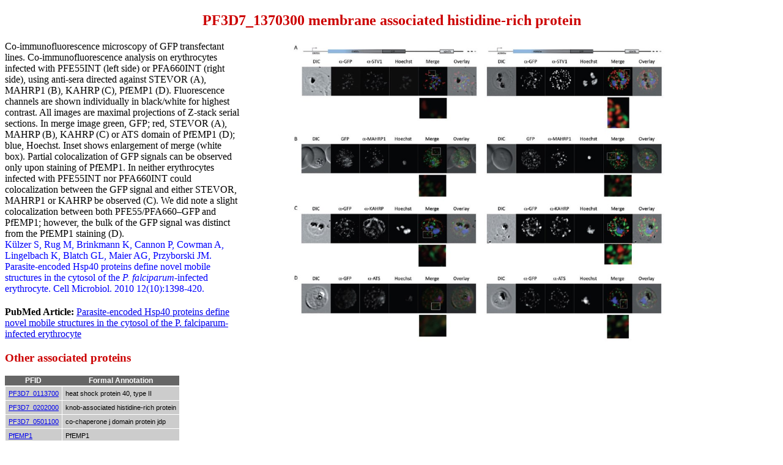

--- FILE ---
content_type: text/html; charset=utf-8
request_url: https://mpmp.huji.ac.il/mapdetails/pfidpicture?picid=10178&pfid=PF3D7_1370300
body_size: 6758
content:
<!DOCTYPE html>
<meta http-equiv="X-UA-Compatible" content="IE=10; IE=9; IE=8; IE=7; IE=EDGE" />
<html>
<head>
    <title>PF3D7_1370300 details</title>
    <style type="text/css">
        .header {
            font-family: Comic Sans MS;
            color: #C00;
            text-align: center;
        }

        h1, h2, h3, h4 {
            font-family: Comic Sans MS;
            color: #C00;
        }

        img {
            max-width: 100%;
            height: auto;
        }

        .content-container {
            display: flex;
            flex-direction: row;
            flex-wrap: nowrap;
            justify-content: center;
        }

        .imgdesc {
            max-width: 490px;
            float: left;
            padding-bottom: 20px;
        }

        .pmid {
            max-width: 490px;
        }

        .pmid span {
            font-weight: bold;
        }

        .maintext {
            max-width: 492px;
            float: left;
            display: inline-block;
        }

        .imagediv {
            display: inline-block;
        }

        table.relativepfids {
            text-align: center;
            font-family: Verdana, Geneva, Arial, Helvetica, sans-serif;
            font-weight: normal;
            font-size: 11px;
            color: white;
            border: 0px;
            border-collapse: collapse;
            border-spacing: 0px;
            width: 390px;
            display: block;
            margin-bottom: 50px;
        }

            table.relativepfids td {
                background-color: #CCC;
                color: black;
                padding: 5px;
                text-align: left;
                border: 1px #fff solid;
            }

            table.relativepfids th {
                text-align: center;
            }

            table.relativepfids thead {
                background-color: #666;
                color: #fff;
                padding: 4px;
                text-align: left;
                border-bottom: 2px #fff solid;
                font-size: 12px;
                font-weight: bold;
            }
    </style>
</head>
<body>
    <h2 class="header">PF3D7_1370300 membrane associated histidine-rich protein</h2>
    <div class="content-container">
        <div class="maintext">
            <div class="imgdesc">
                <DIV STYLE="text-align:Left;font-family:Segoe UI;font-style:normal;font-weight:normal;font-size:12;color:#000000;"><P STYLE="font-family:Comic Sans MS;font-size:16;margin:0 0 0 0;"><SPAN><SPAN>Co-immunofluorescence microscopy of GFP transfectant lines. Co-immunofluorescence analysis on erythrocytes infected with PFE55</SPAN></SPAN><SPAN><SPAN>INT</SPAN></SPAN><SPAN><SPAN> (left side) or PFA660</SPAN></SPAN><SPAN><SPAN>INT</SPAN></SPAN><SPAN><SPAN> (right side), using anti-sera directed against STEVOR (A), MAHRP1 (B), KAHRP (C), PfEMP1 (D). Fluorescence channels are shown individually in black/white for highest contrast. All images are maximal projections of Z-stack serial sections. In merge image green, GFP; red, STEVOR (A), MAHRP (B), KAHRP (C) or ATS domain of PfEMP1 (D); blue, Hoechst. Inset shows enlargement of merge (white box). Partial colocalization of GFP signals can be observed only upon staining of PfEMP1. In neither erythrocytes infected with PFE55</SPAN></SPAN><SPAN><SPAN>INT</SPAN></SPAN><SPAN><SPAN> nor PFA660</SPAN></SPAN><SPAN><SPAN>INT</SPAN></SPAN><SPAN><SPAN> could colocalization between the GFP signal and either STEVOR, MAHRP1 or KAHRP be observed (C). We did note a slight colocalization between both PFE55/PFA660–GFP and PfEMP1; however, the bulk of the GFP signal was distinct from the PfEMP1 staining (D).</SPAN></SPAN></P><P STYLE="font-family:Comic Sans MS;font-size:16;margin:0 0 0 0;"><SPAN STYLE="color:#0000FF;"><SPAN>Külzer S, Rug M, Brinkmann K, Cannon P, Cowman A, Lingelbach K, Blatch GL, Maier AG, Przyborski JM. Parasite-encoded Hsp40 proteins define novel mobile structures in the cytosol of the</SPAN></SPAN><SPAN STYLE="font-style:italic;color:#0000FF;"><SPAN> P. falciparum</SPAN></SPAN><SPAN STYLE="color:#0000FF;"><SPAN>-infected erythrocyte. Cell Microbiol. 2010 12(10):1398-420. </SPAN></SPAN></P></DIV>
            </div>

                <div class="pmid">
                    <span>PubMed Article: </span><a href="http://www.ncbi.nlm.nih.gov/pubmed?cmd=PureSearch&amp;term=20482550" target="_blank"> Parasite-encoded Hsp40 proteins define novel mobile structures in the cytosol of the P. falciparum-infected erythrocyte</a>
                </div>

                <h3>Other associated proteins</h3>
                <table class="relativepfids">
                    <thead>
                        <tr>
                            <th>PFID</th>
                            <th>Formal Annotation</th>
                        </tr>
                    </thead>
                    <tbody>
                            <tr>
                                <td><a href="/mapdetails/pfid?description=heat%20shock%20protein%2040%2C%20type%20II&amp;pfid=PF3D7_0113700" target="_blank">PF3D7_0113700</a></td>
                                <td>heat shock protein 40, type II</td>
                            </tr>
                            <tr>
                                <td><a href="/mapdetails/pfid?description=knob-associated%20histidine-rich%20protein&amp;pfid=PF3D7_0202000" target="_blank">PF3D7_0202000</a></td>
                                <td>knob-associated histidine-rich protein</td>
                            </tr>
                            <tr>
                                <td><a href="/mapdetails/pfid?description=co-chaperone%20j%20domain%20protein%20jdp&amp;pfid=PF3D7_0501100" target="_blank">PF3D7_0501100</a></td>
                                <td>co-chaperone j domain protein jdp</td>
                            </tr>
                            <tr>
                                <td><a href="/mapdetails/pfid?description=PfEMP1&amp;pfid=PfEMP1" target="_blank">PfEMP1</a></td>
                                <td>PfEMP1</td>
                            </tr>
                            <tr>
                                <td><a href="/mapdetails/pfid?description=STEVOR&amp;pfid=STEVOR" target="_blank">STEVOR</a></td>
                                <td>STEVOR</td>
                            </tr>
                    </tbody>
                </table>
        </div>
        <div class="imagediv">
            <img src="https://malariaparasite.blob.core.windows.net/picturedb/Picture_10178.jpg" alt="img" />
        </div>
    </div>
</body>
</html>